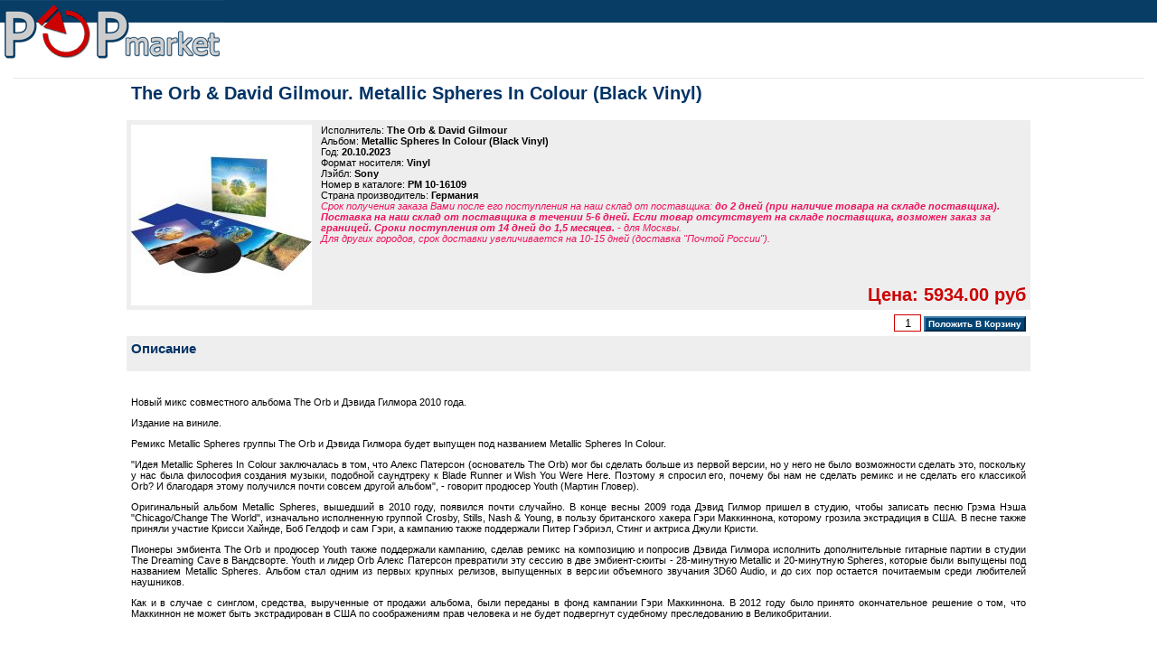

--- FILE ---
content_type: text/html; charset=CP1251
request_url: http://popmarket.ru/?page=view/flypage&st=1&product_id=415880&category_id=&
body_size: 3667
content:
<html xmlns="http://www.w3.org/1999/xhtml">
<head>
<title>The Orb & David Gilmour / Metallic Spheres In Colour (Black Vinyl) / Купить на POPmarket.ru. Заказать диск с доставкой.</title>
<META http-equiv="Content-Type" content="text/html; charset=windows-1251">
<META name="keywords" content="CD, SACD, DVD, музыка на виниле, компакт-диски, магазин, заказ, музыка, купить, новинки, журналы, Россия, Москва, music, shop">
<META name="description" content="Купить альбом The Song Remains The Same, музыкальный магазин PopMarket. Артист Led Zeppelin - все альбомы в наличии.">
<link href="styles/popmarket.css" rel="stylesheet" type="text/css" />
</head>
<body leftmargin="0" topmargin="0" marginwidth="0" marginheight="0">
<table width="100%" border="0" cellspacing="0" cellpadding="0">
  <tr>
    <td width="249" height="25" rowspan="2" align="left" valign="top"><a href="http://popmarket.ru/?page=shop/index&" title="На главную страницу POPmarket.ru"><img src="../../images/interface/mini_logo_fly.gif" alt="POPmarket.ru" width="249" height="70" border="0"></a></td>
    <td height="25" width="50" bgcolor="#083D65">&nbsp;</td>
	<!-- <td height="25" bgcolor="#ffffff" rowspan="2" width="468" valign="top"><a href="http://popmarket.ru/?page=view/news&id=8822" target="new"><img src="../../cid_DB976656-EB20-472A-A797-D10CF0AC9587.jpg" border="0"></a></td> -->
    <td height="25" bgcolor="#083D65">&nbsp;</td>
  </tr>
  <tr>
    <td height="45" colspan="3" align="center"></td>
  </tr>
</table>
<table width="100%"  border="0" cellpadding="0" cellspacing="0">
          <tr>
            <td height="1" bgcolor="#ffffff"><img src="../../images/int/1.gif" width="1" height="1" border="0"></td>
          </tr>
          <tr>
            <td valign="top">
								<script LANGUAGE="javascript">
<!--
function klik(n){window.open(n, '', 'width=300,height=150,resizable=no,scrollbars=no');}
function ret(url){document.location.href=url;}
// -->
</script>
<form action="http://popmarket.ru/" method="post">
	<input type="hidden" name="product_id" value="415880" />
	<input type="hidden" name="page" value="shop/index" />
	<input type="hidden" name="ref" value="1"/>
	<table width="100%"  border="0" cellspacing="0" cellpadding="15">
		<tr>
			<td>
				<A class='lw' HREF=http://popmarket.ru/?page=lookup/lookup&category=&></A>				<table width="100%" align="center" border="0" cellspacing="0" cellpadding="0"><tr><td width="10%" align="left" valign="top" nowrap></td></tr></table>				<table width="100%"  border="0" cellspacing="0" cellpadding="0">
					<tr>
						<td height="1" bgcolor="#E6E6E6">
							<img src="../../../images/int/1.gif" width="1" height="1" border="0" /></td>
					</tr>
					<tr>
						<td>
							<table width="80%"  border="0" align="center" cellpadding="5" cellspacing="0">
								<tr>
									<td>
	  								<h1 class="tbb">The Orb & David Gilmour.&nbsp;Metallic Spheres In Colour (Black Vinyl)</h1>			  
																				</td>
								</tr>
							</table>
							<table width="80%"  border="0" align="center" cellpadding="5" cellspacing="0" bgcolor="#EEEEEE">
								<tr>
									<td width="200" rowspan="2" align="center" valign="middle">
										<IMG SRC=images/shop/product/10-16109 >									</td>
									<td align="left" valign="top">
																					Исполнитель: <b>The Orb & David Gilmour</b><br>
																															Альбом: <b>Metallic Spheres In Colour (Black Vinyl)</b><br>
																															Год: <b>20.10.2023</b><br>
																																									Формат носителя: <b>Vinyl</b><br>
																															Лэйбл: <b>Sony</b><br>
																															Номер в каталоге: <b>PM 10-16109</b><br>
																													  Страна производитель: <b>Германия</b><br>
																			
																																	<font color="#ED145B"><i><em>Срок получения заказа Вами после его   поступления на наш склад от поставщика</em>: <b>
												до 2 дней (при наличие товара на складе поставщика). Поставка на наш склад от поставщика в течении 5-6 дней. Если товар отсутствует на складе поставщика, возможен заказ за границей. Сроки поступления от 14 дней до 1,5 месяцев.												</b><font color="#ED145B">- для  Москвы.<i><br />
Для других городов,  срок доставки увеличивается на 10-15 дней (доставка &quot;Почтой России&quot;).</i><br>
	                      </i></font>
                                  							 
							  									</td>
                </tr>
								<tr>
								  <td align="right" valign="bottom">
																				
<br />
							  
								  
								                        <font class="tbr">Цена:
                        5934.00 руб                      </font>
                                        </td>
							  </tr>
              </table>						</td>
          </tr>
            <tr>
              <td><table width="80%"  border="0" align="center" cellpadding="5" cellspacing="0">
                <tr>
                  <td><div align="justify">
                          	                    </div>											</td>
                  <td align="right" valign="top" nowrap="nowrap">                      <input type="hidden" name="func" value="cartAdd" />
                      <input name="quantity" type="text" style="width:30px;text-align:center;border:1px solid #CC0000;" value="1" maxlength="2" />
                 												<input type="submit" class="btn" value="Положить в корзину"/>
											</td>
                </tr>
                                <tr>
                  <td colspan="2" bgcolor="#EEEEEE"><h2 class="tmb">Описание</h2></td>
                </tr>
                <tr>
                  <td colspan="2"><div align="justify"><br><p>          Новый микс совместного альбома The Orb и Дэвида Гилмора 2010 года.</p><p>Издание на виниле.</p><p>Ремикс Metallic Spheres группы The Orb и Дэвида Гилмора будет выпущен под названием Metallic Spheres In Colour.</p><p>&quot;Идея Metallic Spheres In Colour заключалась в том, что Алекс Патерсон (основатель The Orb) мог бы сделать больше из первой версии, но у него не было возможности сделать это, поскольку у нас была философия создания музыки, подобной саундтреку к Blade Runner и Wish You Were Here. Поэтому я спросил его, почему бы нам не сделать ремикс и не сделать его классикой Orb? И благодаря этому получился почти совсем другой альбом&quot;, - говорит продюсер Youth (Мартин Гловер).</p><p>Оригинальный альбом Metallic Spheres, вышедший в 2010 году, появился почти случайно. В конце весны 2009 года Дэвид Гилмор пришел в студию, чтобы записать песню Грэма Нэша &quot;Chicago/Change The World&quot;, изначально исполненную группой Crosby, Stills, Nash &amp; Young, в пользу британского хакера Гэри Маккиннона, которому грозила экстрадиция в США. В песне также приняли участие Крисси Хайнде, Боб Гелдоф и сам Гэри, а кампанию также поддержали Питер Гэбриэл, Стинг и актриса Джули Кристи.</p><p>Пионеры эмбиента The Orb и продюсер Youth также поддержали кампанию, сделав ремикс на композицию и попросив Дэвида Гилмора исполнить дополнительные гитарные партии в студии The Dreaming Cave в Вандсворте. Youth и лидер Orb Алекс Патерсон превратили эту сессию в две эмбиент-сюиты - 28-минутную Metallic и 20-минутную Spheres, которые были выпущены под названием Metallic Spheres. Альбом стал одним из первых крупных релизов, выпущенных в версии объемного звучания 3D60 Audio, и до сих пор остается почитаемым среди любителей наушников.</p><p>Как и в случае с синглом, средства, вырученные от продажи альбома, были переданы в фонд кампании Гэри Маккиннона. В 2012 году было принято окончательное решение о том, что Маккиннон не может быть экстрадирован в США по соображениям прав человека и не будет подвергнут судебному преследованию в Великобритании.</p><br><br /></div></td>
                </tr>
				                                <tr>
                  <td colspan="2" bgcolor="#EEEEEE"><h2 class="tmb">Трэклист</h2></td>
                </tr>
                <tr>
                  <td colspan="2"><div align="justify"><br />
                        <p>          Seamless Solar Spheres of Affection Mix - 2023 Remix<br />1. Movement. 1<br />2. Movement. 2</p><p>Seamlessly Martian Spheres of Reflection Mix - 2023 Remix<br />3. Movement. 3<br />4. Movement. 4</p><br />
                    <br />
                  </div></td>
                </tr>
								              	</table>
                			
                                    
                                    
                </table><br />
											                                    
			  </td>
            </tr>
            <tr>
              <td bgcolor="E6E6E6"><img src="../../../images/int/1.gif" width="1" height="1" border="0" /></td>
            </tr>
        </table>
      </td>
    </tr>
  </table>
</form>
<br />
<script type="text/javascript">
var gaJsHost = (("https:" == document.location.protocol) ? "https://ssl." : "http://www.");
document.write(unescape("%3Cscript src='" + gaJsHost + "google-analytics.com/ga.js' type='text/javascript'%3E%3C/script%3E"));
</script>
<script type="text/javascript">
try {
var pageTracker = _gat._getTracker("UA-9024008-2");
pageTracker._trackPageview();
} catch(err) {}</script>
